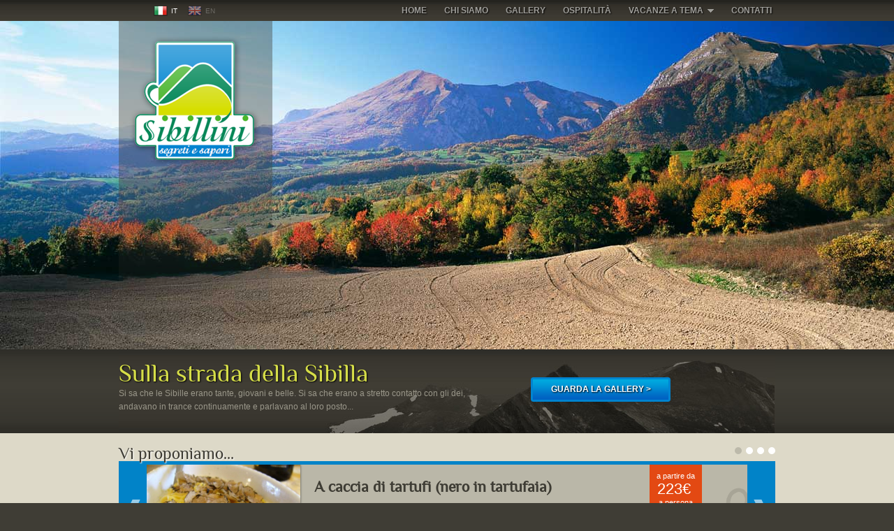

--- FILE ---
content_type: text/html; charset=UTF-8
request_url: https://www.vacanzesibillini.it/vacanze-a-tema
body_size: 5969
content:
<!DOCTYPE html>
<html>
	<head>
		
		
		<meta name="description" content="Sibillini Segreti e Sapori &#8211; Monti Sibillini"/>
		<meta name="author" content="Belle Marche - http://www.bellemarche.it"/>		
		<meta charset="utf-8" />
		<link rel="stylesheet" type="text/css" media="screen" href="https://www.vacanzesibillini.it/wp-content/themes/vacanzesibillini/style.css" />
		<link rel="stylesheet" type="text/css" media="screen" href="https://www.vacanzesibillini.it/wp-content/themes/vacanzesibillini/js/jquery-ui/themes/base/minified/jquery-ui.min.css" />
		<link rel="stylesheet" type="text/css" media="screen" href="https://www.vacanzesibillini.it/wp-content/themes/vacanzesibillini/js/fancybox/jquery.fancybox.css" /> 
		
		<!--[if lt IE 8]>
		<link rel="stylesheet" type="text/css" media="screen" href="https://www.vacanzesibillini.it/wp-content/themes/vacanzesibillini/css/ie7-style.css" />
		<![endif]-->

		<script type="text/javascript" src="https://www.vacanzesibillini.it/wp-content/themes/vacanzesibillini/js/jquery-2.0.3.min.js"></script>
		
		<script type="text/javascript" src="https://www.vacanzesibillini.it/wp-content/themes/vacanzesibillini/js/jquery-ui/minified/jquery-ui.min.js"></script>
		
		<script type="text/javascript" src="https://www.vacanzesibillini.it/wp-content/themes/vacanzesibillini/js/fancybox/jquery.fancybox.js"></script> 
		
		<script type="text/javascript" src="https://www.vacanzesibillini.it/wp-content/themes/vacanzesibillini/js/jquery-validate/jquery.validate.min.js"></script> 
		<script type="text/javascript" src="https://www.vacanzesibillini.it/wp-content/themes/vacanzesibillini/js/jquery-validate/additional-methods.min.js"></script> 
		<script type="text/javascript" src="https://www.vacanzesibillini.it/wp-content/themes/vacanzesibillini/js/jquery-ui/minified/i18n/jquery.ui.datepicker-it.min.js"></script> 
		<script type="text/javascript" src="https://www.vacanzesibillini.it/wp-content/themes/vacanzesibillini/js/jquery-validate/localization/messages_it.js"></script> 
		
		<script type="text/javascript" src="https://www.vacanzesibillini.it/wp-content/themes/vacanzesibillini/js/general.js"></script>
		
		
		

<!-- BICL - BeeSoft Iubenda Cookielaw -->
<script type="text/javascript">
var _iub = _iub || [];
_iub.csConfiguration = {"askConsentAtCookiePolicyUpdate":true,"countryDetection":true,"enableUspr":true,"invalidateConsentWithoutLog":true,"perPurposeConsent":true,"siteId":280267,"cookiePolicyId":781347,"lang":"it", "banner":{ "acceptButtonDisplay":true,"closeButtonRejects":true,"customizeButtonDisplay":true,"explicitWithdrawal":true,"listPurposes":true,"rejectButtonDisplay":true }};
</script>
<script type="text/javascript" src="//cdn.iubenda.com/cs/gpp/stub.js"></script>
<script type="text/javascript" src="//cdn.iubenda.com/cs/iubenda_cs.js" charset="UTF-8" async></script>


		<!-- All in One SEO 4.2.9 - aioseo.com -->
		<title>Vacanze a Tema | Associazione Turistica Sibillini Segreti e Sapori</title>
		<meta name="robots" content="max-image-preview:large" />
		<link rel="canonical" href="https://www.vacanzesibillini.it/vacanze-a-tema" />
		<link rel="next" href="https://www.vacanzesibillini.it/vacanze-a-tema/page/2" />
		<meta name="generator" content="All in One SEO (AIOSEO) 4.2.9 " />
		<meta property="og:locale" content="it_IT" />
		<meta property="og:site_name" content="Associazione Turistica Sibillini Segreti e Sapori | Sibillini Segreti e Sapori - Monti Sibillini" />
		<meta property="og:type" content="website" />
		<meta property="og:title" content="Vacanze a Tema | Associazione Turistica Sibillini Segreti e Sapori" />
		<meta property="og:url" content="https://www.vacanzesibillini.it/vacanze-a-tema" />
		<meta name="twitter:card" content="summary_large_image" />
		<meta name="twitter:title" content="Vacanze a Tema | Associazione Turistica Sibillini Segreti e Sapori" />
		<script type="application/ld+json" class="aioseo-schema">
			{"@context":"https:\/\/schema.org","@graph":[{"@type":"BreadcrumbList","@id":"https:\/\/www.vacanzesibillini.it\/vacanze-a-tema#breadcrumblist","itemListElement":[{"@type":"ListItem","@id":"https:\/\/www.vacanzesibillini.it\/#listItem","position":1,"item":{"@type":"WebPage","@id":"https:\/\/www.vacanzesibillini.it\/","name":"Home","description":"Vacanze Monti Sibillini: Agriturismi, B&B e Country House, Hotel per le tue vacanze nel Parco Nazionale dei Monti Sibillini. Scegli la tua vacanza ideale!","url":"https:\/\/www.vacanzesibillini.it\/"},"nextItem":"https:\/\/www.vacanzesibillini.it\/vacanze-a-tema#listItem"},{"@type":"ListItem","@id":"https:\/\/www.vacanzesibillini.it\/vacanze-a-tema#listItem","position":2,"item":{"@type":"WebPage","@id":"https:\/\/www.vacanzesibillini.it\/vacanze-a-tema","name":"Vacanze a Tema","url":"https:\/\/www.vacanzesibillini.it\/vacanze-a-tema"},"previousItem":"https:\/\/www.vacanzesibillini.it\/#listItem"}]},{"@type":"CollectionPage","@id":"https:\/\/www.vacanzesibillini.it\/vacanze-a-tema#collectionpage","url":"https:\/\/www.vacanzesibillini.it\/vacanze-a-tema","name":"Vacanze a Tema | Associazione Turistica Sibillini Segreti e Sapori","inLanguage":"it-IT","isPartOf":{"@id":"https:\/\/www.vacanzesibillini.it\/#website"},"breadcrumb":{"@id":"https:\/\/www.vacanzesibillini.it\/vacanze-a-tema#breadcrumblist"}},{"@type":"Organization","@id":"https:\/\/www.vacanzesibillini.it\/#organization","name":"Associazione Turistica Sibillini Segreti e Sapori","url":"https:\/\/www.vacanzesibillini.it\/"},{"@type":"WebSite","@id":"https:\/\/www.vacanzesibillini.it\/#website","url":"https:\/\/www.vacanzesibillini.it\/","name":"Associazione Turistica Sibillini Segreti e Sapori","description":"Sibillini Segreti e Sapori - Monti Sibillini","inLanguage":"it-IT","publisher":{"@id":"https:\/\/www.vacanzesibillini.it\/#organization"}}]}
		</script>
		<!-- All in One SEO -->

<link rel='dns-prefetch' href='//www.google.com' />
<link rel='dns-prefetch' href='//s.w.org' />
		<script type="text/javascript">
			window._wpemojiSettings = {"baseUrl":"https:\/\/s.w.org\/images\/core\/emoji\/12.0.0-1\/72x72\/","ext":".png","svgUrl":"https:\/\/s.w.org\/images\/core\/emoji\/12.0.0-1\/svg\/","svgExt":".svg","source":{"concatemoji":"https:\/\/www.vacanzesibillini.it\/wp-includes\/js\/wp-emoji-release.min.js?ver=32249bea0c43a4902a9444d193d44d73"}};
			!function(e,a,t){var n,r,o,i=a.createElement("canvas"),p=i.getContext&&i.getContext("2d");function s(e,t){var a=String.fromCharCode;p.clearRect(0,0,i.width,i.height),p.fillText(a.apply(this,e),0,0);e=i.toDataURL();return p.clearRect(0,0,i.width,i.height),p.fillText(a.apply(this,t),0,0),e===i.toDataURL()}function c(e){var t=a.createElement("script");t.src=e,t.defer=t.type="text/javascript",a.getElementsByTagName("head")[0].appendChild(t)}for(o=Array("flag","emoji"),t.supports={everything:!0,everythingExceptFlag:!0},r=0;r<o.length;r++)t.supports[o[r]]=function(e){if(!p||!p.fillText)return!1;switch(p.textBaseline="top",p.font="600 32px Arial",e){case"flag":return s([55356,56826,55356,56819],[55356,56826,8203,55356,56819])?!1:!s([55356,57332,56128,56423,56128,56418,56128,56421,56128,56430,56128,56423,56128,56447],[55356,57332,8203,56128,56423,8203,56128,56418,8203,56128,56421,8203,56128,56430,8203,56128,56423,8203,56128,56447]);case"emoji":return!s([55357,56424,55356,57342,8205,55358,56605,8205,55357,56424,55356,57340],[55357,56424,55356,57342,8203,55358,56605,8203,55357,56424,55356,57340])}return!1}(o[r]),t.supports.everything=t.supports.everything&&t.supports[o[r]],"flag"!==o[r]&&(t.supports.everythingExceptFlag=t.supports.everythingExceptFlag&&t.supports[o[r]]);t.supports.everythingExceptFlag=t.supports.everythingExceptFlag&&!t.supports.flag,t.DOMReady=!1,t.readyCallback=function(){t.DOMReady=!0},t.supports.everything||(n=function(){t.readyCallback()},a.addEventListener?(a.addEventListener("DOMContentLoaded",n,!1),e.addEventListener("load",n,!1)):(e.attachEvent("onload",n),a.attachEvent("onreadystatechange",function(){"complete"===a.readyState&&t.readyCallback()})),(n=t.source||{}).concatemoji?c(n.concatemoji):n.wpemoji&&n.twemoji&&(c(n.twemoji),c(n.wpemoji)))}(window,document,window._wpemojiSettings);
		</script>
		<style type="text/css">
img.wp-smiley,
img.emoji {
	display: inline !important;
	border: none !important;
	box-shadow: none !important;
	height: 1em !important;
	width: 1em !important;
	margin: 0 .07em !important;
	vertical-align: -0.1em !important;
	background: none !important;
	padding: 0 !important;
}
</style>
	<link rel='stylesheet' id='wp-block-library-css'  href='https://www.vacanzesibillini.it/wp-includes/css/dist/block-library/style.min.css?ver=32249bea0c43a4902a9444d193d44d73' type='text/css' media='all' />
<link rel='stylesheet' id='contact-form-7-css'  href='https://www.vacanzesibillini.it/wp-content/plugins/contact-form-7/includes/css/styles.css?ver=5.1.4' type='text/css' media='all' />
<style id='contact-form-7-inline-css' type='text/css'>
.wpcf7 .wpcf7-recaptcha iframe {margin-bottom: 0;}.wpcf7 .wpcf7-recaptcha[data-align="center"] > div {margin: 0 auto;}.wpcf7 .wpcf7-recaptcha[data-align="right"] > div {margin: 0 0 0 auto;}
</style>
<link rel='https://api.w.org/' href='https://www.vacanzesibillini.it/wp-json/' />





		
</head>
    <body  class="archive post-type-archive post-type-archive-percorso">
		<!-- start header -->
		<div id="header">
			<div class="wrap">
				<div id="lang">
					<ul>
						<li><a href="/" class="it sel">IT</a></li>
						<li><a href="/en" class="en ">EN</a></li>
						<!--<li><a href="#" class="de">DE</a></li>-->
					</ul>
				</div>
				<div id="logo"><a href="https://www.vacanzesibillini.it"><img src="https://www.vacanzesibillini.it/wp-content/themes/vacanzesibillini/images/logo-sibillini.png" alt=">Sibillini Segreti e Sapori"/></a></div>
				<div id="menu">
					<ul>
						<li ><a href="https://www.vacanzesibillini.it">HOME</a></li>
						<li ><a href="https://www.vacanzesibillini.it/chi-siamo">CHI SIAMO</a></li>
						<li ><a href="https://www.vacanzesibillini.it/gallery/">GALLERY</a></li>
						<li ><a href="https://www.vacanzesibillini.it/turismo/">OSPITALIT&Agrave;</a></li>
						<li >
							<a href="#" class="sub">VACANZE A TEMA</a>
							
							<ul>
									
								<li class="s2"><a href="https://www.vacanzesibillini.it/tipo/magia-e-misteri">Magia E Misteri</a></li>	
									
								<li class="s4"><a href="https://www.vacanzesibillini.it/tipo/natura-e-creativita">Natura E Creatività</a></li>	
									
								<li class="s1"><a href="https://www.vacanzesibillini.it/tipo/sapori">Sapori</a></li>	
									
								<li class="s7"><a href="https://www.vacanzesibillini.it/tipo/sport-e-sibillini">Sport E Sibillini</a></li>	
									
								<li class="s5"><a href="https://www.vacanzesibillini.it/tipo/famiglia-e-bambini">Famiglia E Bambini</a></li>	
									
								<li class="s3"><a href="https://www.vacanzesibillini.it/tipo/arte-e-cultura">Arte E Cultura</a></li>	
									
								<li class="s6"><a href="https://www.vacanzesibillini.it/tipo/eventi">Eventi</a></li>	
					
							</ul>
						</li>
						<li ><a href="https://www.vacanzesibillini.it/contatti">CONTATTI</a></li>
					</ul>
				</div>
			</div>
			
			<!-- start slider (random order) -->
			<div id="slider">
				<ul>
					<li><img src="https://www.vacanzesibillini.it/wp-content/themes/vacanzesibillini/images/slide1.jpg" alt="Monti Sibillini"/></li>
					<li><img src="https://www.vacanzesibillini.it/wp-content/themes/vacanzesibillini/images/slide2.jpg" alt="Monti Sibillini"/></li>
					<li><img src="https://www.vacanzesibillini.it/wp-content/themes/vacanzesibillini/images/slide3.jpg" alt="Monti Sibillini"/></li>
					<li><img src="https://www.vacanzesibillini.it/wp-content/themes/vacanzesibillini/images/slide4.jpg" alt="Monti Sibillini"/></li>
					<li><img src="https://www.vacanzesibillini.it/wp-content/themes/vacanzesibillini/images/slide5.jpg" alt="Monti Sibillini"/></li>
					<li><img src="https://www.vacanzesibillini.it/wp-content/themes/vacanzesibillini/images/slide6.jpg" alt="Monti Sibillini"/></li>
					<li><img src="https://www.vacanzesibillini.it/wp-content/themes/vacanzesibillini/images/slide7.jpg" alt="Monti Sibillini"/></li>
				</ul>
			</div>
			<!-- end slider -->
			
		</div>
		<!-- end header -->
		
		<!-- start section -->
		<div id="section" class="intro">
			<div class="wrap">
				<div id="callto"><a href="https://www.vacanzesibillini.it/gallery/">GUARDA LA GALLERY &gt;</a></div>
				<h1>Sulla strada della Sibilla</h1>
				<p>Si sa che le Sibille erano tante, giovani e belle. Si sa che erano a stretto contatto con gli dei, andavano in trance continuamente e parlavano al loro posto...</p>
			</div>
		</div>
			
		<!-- end section -->
		
		<!-- start content -->
		<div id="content">	<div class="wrap">
	    

		<!-- parte nuova -->

		<div id="special">
			<div class="box-title"><h3>Vi proponiamo&hellip;</h3></div>
			<div class="viewport">
				<ul>
					<li class="offer ">
						<div class="photo">
						    <a href="https://www.vacanzesibillini.it/vacanze-a-tema/a-caccia-di-tartufi-nero-in-tartufaia" title="A caccia di tartufi (nero in tartufaia)" ><img src="https://www.vacanzesibillini.it/wp-content/uploads/tartufo-nero-e-tagliatelle.jpg" alt="A caccia di tartufi (nero in tartufaia)"/></a>
                        </div>
						<div class="cont">
							<h2>
							    <a href="https://www.vacanzesibillini.it/vacanze-a-tema/a-caccia-di-tartufi-nero-in-tartufaia" title="A caccia di tartufi (nero in tartufaia)" >A caccia di tartufi (nero in tartufaia)</a>
                            </h2>
						    <div class="price">
<p>a partire da <strong>223€ </strong>a persona</p>
						    </div>
							<div class="text">
<!-- parte nuova -->
							    <p>
						            <strong class="dates">
3 giorni/2 notti						            </strong>
				                </p>
								<div class="more">
								    <a href="https://www.vacanzesibillini.it/vacanze-a-tema/a-caccia-di-tartufi-nero-in-tartufaia" title="A caccia di tartufi (nero in tartufaia)">continua &gt;</a>
								</div>
							    <div class="valid">
Da gennaio ad aprile						        </div>
							</div>
						</div>
					</li>
					<li class="offer ">
						<div class="photo">
						    <a href="https://www.vacanzesibillini.it/vacanze-a-tema/il-prato-nel-piatto-tutto-lanno" title="Il prato in cucina" ><img src="https://www.vacanzesibillini.it/wp-content/uploads/prato-piatto3.jpg" alt="Il prato in cucina"/></a>
                        </div>
						<div class="cont">
							<h2>
							    <a href="https://www.vacanzesibillini.it/vacanze-a-tema/il-prato-nel-piatto-tutto-lanno" title="Il prato in cucina" >Il prato in cucina</a>
                            </h2>
						    <div class="price">
<p>a partire da <strong>180€ </strong>a persona</p>
						    </div>
							<div class="text">
<!-- parte nuova -->
							    <p>
						            <strong class="dates">
3 giorni/2 notti 						            </strong>
				                </p>
								<div class="more">
								    <a href="https://www.vacanzesibillini.it/vacanze-a-tema/il-prato-nel-piatto-tutto-lanno" title="Il prato in cucina">continua &gt;</a>
								</div>
							    <div class="valid">
Tutto l'anno						        </div>
							</div>
						</div>
					</li>
					<li class="offer ">
						<div class="photo">
						    <a href="https://www.vacanzesibillini.it/vacanze-a-tema/alla-riscoperta-del-nostro-soffio-vitale-corso-di-yoga" title="Incontro di Hatha Yoga" ><img src="https://www.vacanzesibillini.it/wp-content/uploads/yoga.jpg" alt="Incontro di Hatha Yoga"/></a>
                        </div>
						<div class="cont">
							<h2>
							    <a href="https://www.vacanzesibillini.it/vacanze-a-tema/alla-riscoperta-del-nostro-soffio-vitale-corso-di-yoga" title="Incontro di Hatha Yoga" >Incontro di Hatha Yoga</a>
                            </h2>
						    <div class="price">
<p>a partire da <strong>320€</strong> a persona</p>
						    </div>
							<div class="text">
<!-- parte nuova -->
							    <p>
						            <strong class="dates">
4 giorni/3 notti						            </strong>
				                </p>
								<div class="more">
								    <a href="https://www.vacanzesibillini.it/vacanze-a-tema/alla-riscoperta-del-nostro-soffio-vitale-corso-di-yoga" title="Incontro di Hatha Yoga">continua &gt;</a>
								</div>
							    <div class="valid">
Tutto l'anno						        </div>
							</div>
						</div>
					</li>
					<li class="offer ">
						<div class="photo">
						    <a href="https://www.vacanzesibillini.it/vacanze-a-tema/una-vacanza-da-cavalieri" title="Una vacanza da cavalieri" ><img src="https://www.vacanzesibillini.it/wp-content/uploads/attività2p1.jpg" alt="Una vacanza da cavalieri"/></a>
                        </div>
						<div class="cont">
							<h2>
							    <a href="https://www.vacanzesibillini.it/vacanze-a-tema/una-vacanza-da-cavalieri" title="Una vacanza da cavalieri" >Una vacanza da cavalieri</a>
                            </h2>
						    <div class="price">
<p>a partire da <strong>136€ </strong>a persona</p>
						    </div>
							<div class="text">
<!-- parte nuova -->
							    <p>
						            <strong class="dates">
3 giorni/2 notti						            </strong>
				                </p>
								<div class="more">
								    <a href="https://www.vacanzesibillini.it/vacanze-a-tema/una-vacanza-da-cavalieri" title="Una vacanza da cavalieri">continua &gt;</a>
								</div>
							    <div class="valid">
Valido tutto l'anno						        </div>
							</div>
						</div>
					</li>
				</ul>
			</div>
			<div class="nav">
				<div class="bullets">
					<span class="bullet sel">1</span>
<span class="bullet">2</span>
<span class="bullet">3</span>
<span class="bullet">4</span>				</div>
				<div class="arrow prev">&lt;</div>
				<div class="arrow next">&gt;</div>
			</div>
		</div>
		<!-- /parte nuova -->
	
		<div id="gridlist">
			<ul>
				<li class="block s0">
					<h2><a href="https://www.vacanzesibillini.it/turismo/">Ospitalit&agrave;</a></h2>
					<div class="photo"><a href="https://www.vacanzesibillini.it/turismo/"><img src="https://www.vacanzesibillini.it/wp-content/themes/vacanzesibillini/images/photo-s0.jpg" alt="Ospitalit&agrave;"/></a></div>
					<div class="text">
						<p>L’associazione turistica “Sibillini segreti e sapori” è costituita da agriturismi, Alberghi, B&B, Country House, Rifugi, Ristoranti ...</p>
						<div class="more"><a href="https://www.vacanzesibillini.it/turismo/">continua &gt;</a></div>
					</div>
				</li>
				<li class="block s2">
					<h2><a href="https://www.vacanzesibillini.it/tipo/magia-e-misteri">Magia E Misteri</a></h2>
					<div class="photo"><a href="https://www.vacanzesibillini.it/tipo/magia-e-misteri"><img src="https://www.vacanzesibillini.it/wp-content/themes/vacanzesibillini/images/photo-s2.jpg" alt="Magia E Misteri"/></a></div>
					<div class="text">
						<p>Sibillini montagne incantate e magiche ricche di storie e di misteri. La grotta della Sibilla, il Lago di Pilato, le avventure del ...</p>
						<div class="more"><a href="https://www.vacanzesibillini.it/tipo/magia-e-misteri">continua &gt;</a></div>
					</div>
				</li>
				<li class="block s4">
					<h2><a href="https://www.vacanzesibillini.it/tipo/natura-e-creativita">Natura E Creatività</a></h2>
					<div class="photo"><a href="https://www.vacanzesibillini.it/tipo/natura-e-creativita"><img src="https://www.vacanzesibillini.it/wp-content/themes/vacanzesibillini/images/photo-s4.jpg" alt="Natura E Creatività"/></a></div>
					<div class="text">
						<p>Una natura ancora incontaminata, scenari montani mozzafiato, orchidee selvatiche o farfalle, visti attraverso l'obiettivo ...</p>
						<div class="more"><a href="https://www.vacanzesibillini.it/tipo/natura-e-creativita">continua &gt;</a></div>
					</div>
				</li>
				<li class="block s1">
					<h2><a href="https://www.vacanzesibillini.it/tipo/sapori">Sapori</a></h2>
					<div class="photo"><a href="https://www.vacanzesibillini.it/tipo/sapori"><img src="https://www.vacanzesibillini.it/wp-content/themes/vacanzesibillini/images/photo-s1.jpg" alt="Sapori"/></a></div>
					<div class="text">
						<p>Antichi sapori, le ricette delle nonne, le mani in pasta, le marmellate fiorite, una passeggiata tra le vigne, erbe nel piatto.... </p>
						<div class="more"><a href="https://www.vacanzesibillini.it/tipo/sapori">continua &gt;</a></div>
					</div>
				</li>
				<li class="block s7">
					<h2><a href="https://www.vacanzesibillini.it/tipo/sport-e-sibillini">Sport E Sibillini</a></h2>
					<div class="photo"><a href="https://www.vacanzesibillini.it/tipo/sport-e-sibillini"><img src="https://www.vacanzesibillini.it/wp-content/themes/vacanzesibillini/images/photo-s7.jpg" alt="Sport E Sibillini"/></a></div>
					<div class="text">
						<p>Il silenzio, l'atmosfera magica e fiabesca, il fruscio del vento tra le foglie, le orme degli animali sulla neve, panorami mozzafiato...</p>
						<div class="more"><a href="https://www.vacanzesibillini.it/tipo/sport-e-sibillini">continua &gt;</a></div>
					</div>
				</li>
				<li class="block s5">
					<h2><a href="https://www.vacanzesibillini.it/tipo/famiglia-e-bambini">Famiglia E Bambini</a></h2>
					<div class="photo"><a href="https://www.vacanzesibillini.it/tipo/famiglia-e-bambini"><img src="https://www.vacanzesibillini.it/wp-content/themes/vacanzesibillini/images/photo-s5.jpg" alt="Famiglia E Bambini"/></a></div>
					<div class="text">
						<p>Lontano dalla folla, immersi in uno scenario naturale che ha mantenuto i suoi tratti più genuini potrete dedicarvi a numerose attività ...</p>
						<div class="more"><a href="https://www.vacanzesibillini.it/tipo/famiglia-e-bambini">continua &gt;</a></div>
					</div>
				</li>
				<li class="block s3">
					<h2><a href="https://www.vacanzesibillini.it/tipo/arte-e-cultura">Arte E Cultura</a></h2>
					<div class="photo"><a href="https://www.vacanzesibillini.it/tipo/arte-e-cultura"><img src="https://www.vacanzesibillini.it/wp-content/themes/vacanzesibillini/images/photo-s3.jpg" alt="Arte E Cultura"/></a></div>
					<div class="text">
						<p>Vestigia archeologiche, preziosi tesori pittorici e architettonici da conoscere nei borghi e nelle città d'arte come Fermo e Ascoli Piceno.</p>
						<div class="more"><a href="https://www.vacanzesibillini.it/tipo/arte-e-cultura">continua &gt;</a></div>
					</div>
				</li>
				<li class="block s6">
					<h2><a href="https://www.vacanzesibillini.it/tipo/eventi">Eventi</a></h2>
					<div class="photo"><a href="https://www.vacanzesibillini.it/tipo/eventi"><img src="https://www.vacanzesibillini.it/wp-content/themes/vacanzesibillini/images/photo-s6.jpg" alt="Eventi"/></a></div>
					<div class="text">
						<p>Tartufi, castagne, mele rosa, sono i protagonisti degli eventi e delle manifestazioni di questa parte delle Marche ancora così legata ...</p>
						<div class="more"><a href="https://www.vacanzesibillini.it/tipo/eventi">continua &gt;</a></div>
					</div>
				</li>
			</ul>

					
		<div id="spot-pdf" class="spot">
			<h3><a target="_blank" href="https://www.vacanzesibillini.it/wp-content/themes/vacanzesibillini/pdf/BlogTour_sibillinisegreti_2013.pdf">Scarica gratuitamente<br>l&apos; ebook Sibillini Segreti</a></h3>
			<p><a target="_blank" href="https://www.vacanzesibillini.it/wp-content/themes/vacanzesibillini/pdf/BlogTour_sibillinisegreti_2013.pdf">Scritto da blogger italiani ed internazionali<br>sulla loro esperienza sui Sibillini.</a></p>
		</div>
		
		<div id="spot-pdf-kids" class="spot">
			<h3><a target="_blank" href="https://www.vacanzesibillini.it/wp-content/themes/vacanzesibillini/pdf/BlogTour_sibilliniforkids.pdf">Scarica gratuitamente<br>l&apos; ebook Sibillini For Kids</a></h3>
			
		</div>
		
			

					</div>
		
		
		
	</div>
		</div>
		<!-- end content -->
		
		<!-- start footer -->
		<div id="footer">
			<div class="wrap">
				<div class="contributo_fermo">
					<h2>Sito realizzato con il contributo della Provincia di Fermo</h2>
				</div>
				<div class="fermo"><a href="http://www.provincia.fermo.it/" target="_blank"><img src="https://www.vacanzesibillini.it/wp-content/themes/vacanzesibillini/images/logo-fermo.gif" alt="Provincia di Fermo"/></a></div>
				<div class="address">
					<!-- <p class="left"></p> -->
					<p class="left" style="float: right;">
						<strong>&copy; Associazione Turistica Sibillini Segreti e Sapori - P.IVA 01924930447</strong><br/>
						
						Via Marconi, 4 - 63857 Amandola (FM)<br/>
						
						Email: <a href="mailto:info@sibillinitourist.com">info@sibillinitourist.com</a><br/><br/>
						
						Sito Web: <a href="http://www.bellemarche.it" target="_blank">Belle Marche</a> - <strong>Foto slide Giorgio Tassi</strong>
					</p>
				</div>
				
			</div>
		</div>
		<!-- end footer -->
		
		<script type="text/javascript">
		
		  var _gaq = _gaq || [];
		  _gaq.push(['_setAccount', 'UA-24278481-1']);
		  _gaq.push(['_trackPageview']);
		
		  (function() {
		    var ga = document.createElement('script'); ga.type = 'text/javascript'; ga.async = true;
		    ga.src = ('https:' == document.location.protocol ? 'https://ssl' : 'http://www') + '.google-analytics.com/ga.js';
		    var s = document.getElementsByTagName('script')[0]; s.parentNode.insertBefore(ga, s);
		  })();
		
		</script> 
		<script type='text/javascript' src='https://www.google.com/recaptcha/api.js?render=6LekBvkSAAAAAFeR98uOYwVlzJDwLQWv0vuPw5mU&#038;ver=3.0'></script>
<script type='text/javascript' src='https://www.vacanzesibillini.it/wp-includes/js/wp-embed.min.js?ver=32249bea0c43a4902a9444d193d44d73'></script>
	</body>
</html>

--- FILE ---
content_type: text/css
request_url: https://www.vacanzesibillini.it/wp-content/themes/vacanzesibillini/style.css
body_size: 5796
content:
/*  
Theme Name: Vacanze Sibillini
Theme URI: http://www.vacanzesibillini.it
Description: Theme for site vacanzesibillini.it
Version: 1.0
Author: Beelab Soc. Coop
Author URI: http://www.beelab.it
*/

/**************************************************************************************/

@font-face {
    font-family: 'PhilosopherRegular';
    src: url('fonts/philosopher-webfont.eot');
    src: url('fonts/philosopher-webfont.eot?#iefix') format('eot'),
         url('fonts/philosopher-webfont.woff') format('woff'),
         url('fonts/philosopher-webfont.ttf') format('truetype'),
         url('fonts/philosopher-webfont.svg#webfonttaouTB4Q') format('svg');
    font-weight: normal;
    font-style: normal;
}

/**************************************************************************************/

* { padding: 0px; margin: 0px; border: 0px; outline: 0px; }

body {
	background: #3f3d35;
	font-family: Arial, sans-serif;
	font-size: 12px;
}

h1, h2, h3 { font-family: 'PhilosopherRegular', sans-serif; }

a { 
	text-decoration: none; 
	color: #0085ca;
}

a:hover { text-decoration: underline; }

li { list-style: none; }

/**************************************************************************************/

#modal {
	padding: 20px;
	background: #ddd9c8;
	color: #3e3c34;
}

#header { 
	background: url('images/bg-header-fade.jpg') repeat-x top;
	height: 500px; 
}

#header.nofade { background: transparent !important; }

#logo {
	background: url('images/bg-logo.png') no-repeat;
	position: absolute;
	z-index: 100;
	width: 220px;
	height: 470px;
	top: 30px;
}

#logo a {
	margin: 20px auto 0px auto;
	display: block;
	width: 190px;
	height: 190px;
}

#lang {
	width: 220px;
	height: 30px;
	float: left;
}

#lang ul { padding-left: 50px; }

#lang li { 
	margin-right: 15px;
	padding-top: 8px;
	float: left; 
}

#lang a {
	text-decoration: none;
	padding-left: 25px;
	font-size: 10px;
	line-height: 15px;
	display: block;
	color: #9f9e9a;
	height: 15px;
	float: left;
}

#lang a:hover, #lang .sel { color: #fff; }

#lang .it { background: url('images/flag-it.gif') no-repeat left; }
#lang .en { background: url('images/flag-en.gif') no-repeat left; }
#lang .de { background: url('images/flag-de.gif') no-repeat left; }

/**************************************************************************************/

#slider { 
	/*background: #000 url('images/slider-loader.gif') no-repeat center center;*/
	overflow: hidden;
	clear: both;
	height: 470px;
	width: 100%;
}

#slider li {
	margin: 0px auto 0px auto;
	width: 1400px;
	height: 470px;
}

#slider img { width: 100%; }

#map { 
	background: #000;
	overflow: hidden;
	clear: both;
	height: 470px;
	width: 100%;
}

/**************************************************************************************/

#menu {
	float: right;
	height: 30px;
}

#menu li {
	margin-left: 15px;
	line-height: 30px;
	float: left;
}

#menu a {
	text-shadow: 1px 1px 2px #000;
	padding: 0px 5px 0px 5px;
	text-decoration: none;
	line-height: 30px;
	font-weight: bold;
	display: block;
	height: 30px;
	color: #9f9e9a;
	float: left;
	-webkit-transition: all 0.2s ease-in-out; 
	-moz-transition: all 0.2s ease-in-out; 
	-o-transition: all 0.2s ease-in-out; 
	transition: all 0.2s ease-in-out;
}

#menu .sub {
	background: url('images/arrow-down.gif') no-repeat 118px 13px;
	padding-right: 20px;
}

#menu a:hover { color: #fff; }

#menu .sel a { color: #d5dd48; }

#menu li ul {
	margin: 30px 0px 0px -55px;
	background: #ddd9c8;
	position: absolute;
	padding: 10px;
	display: none;
	z-index: 200;
	width: 200px;
	float: none;
	-moz-border-radius: 5px;
	border-radius: 5px;
	-webkit-box-shadow: 0px 0px 5px rgba(0,0,0,0.5);
	-moz-box-shadow: 0px 0px 5px rgba(0,0,0,0.5);
	box-shadow: 0px 0px 5px rgba(0,0,0,0.5);
}

#menu li:hover ul { display: block; }

#menu li:hover > a { 
	text-shadow: none;
	background: #ddd9c8;
	color: #3e3c34;
}

#menu li:hover > .sub { background: #ddd9c8 url('images/arrow-down.gif') no-repeat 118px -8px; }

#menu li ul li {
	margin: 0px 0px 5px 0px;
	float: none;
}

#menu li ul a {
	background: url('images/bg-sub.jpg') no-repeat left;
	padding-left: 5px;
	text-shadow: none;
	line-height: 20px;
	width: 150px;
	height: 20px;
	color: #3e3c34 !important;
	float: none;
	-webkit-transition: all 0.2s ease-in-out; 
	-moz-transition: all 0.2s ease-in-out; 
	-o-transition: all 0.2s ease-in-out; 
	transition: all 0.2s ease-in-out;
	text-transform: uppercase;
}

#menu .s1 a { border-left: 45px solid #dd9238; }
#menu .s2 a { border-left: 45px solid #e34913; }
#menu .s3 a { border-left: 45px solid #d6de4c; }
#menu .s4 a { border-left: 45px solid #63be60; }
#menu .s5 a { border-left: 45px solid #ce6ee9; }
#menu .s6 a { border-left: 45px solid #6ec2e9; }
#menu .s7 a { border-left: 45px solid #098b63; }

#menu li ul a:hover {
	background: #3e3c34;
	color: #ddd9c8 !important;
}

/*#menu .s3 { margin-bottom: 0px; }*/

#menu li ul li:last-child { margin-bottom: 0px; }
/**************************************************************************************/

#section { background: #3f3d35 url('images/bg-section-shadow.png') repeat-x; }

#section h1, #section h2 { 
	text-shadow: 1px 1px 2px #000;
	font-weight: normal; 
}

#section h2 {
	padding: 15px 0px 0px 20px;
	font-size: 40px;
	color: #fff;
}

#section.intro h1 {	
	padding-top: 15px;
	font-size: 36px;
	color: #d5dd48;
}

#section.intro p {
	padding-right: 410px;
	line-height: 160%;
	color: #9a978a;
}

#section.s0 { background-color: #0182c7; }
#section.s1 { background-color: #dd9238; }
#section.s2 { background-color: #e44913; }
#section.s3 { background-color: #d6de4c; }
#section.s4 { background-color: #63bf60; }
#section.s5 { background-color: #cf6eea; }
#section.s6 { background-color: #6ec3ea; }
#section.s7 { background-color: #098c63; }

#section .wrap { background: url('images/bg-section-generic.jpg') no-repeat; }

#section.intro .wrap { background: url('images/bg-section-intro.jpg') no-repeat; }
#section.s0 .wrap { background: url('images/bg-section-s0.jpg') no-repeat; }
#section.s1 .wrap { background: url('images/bg-section-s1.jpg') no-repeat; }
#section.s2 .wrap { background: url('images/bg-section-s2.jpg') no-repeat; }
#section.s3 .wrap { background: url('images/bg-section-s3.jpg') no-repeat; }
#section.s4 .wrap { background: url('images/bg-section-s4.jpg') no-repeat; }
#section.s5 .wrap { background: url('images/bg-section-s5.jpg') no-repeat; }
#section.s6 .wrap { background: url('images/bg-section-s6.jpg') no-repeat; }
#section.s7 .wrap { background: url('images/bg-section-s7.jpg') no-repeat; }

#section .wrap { 
	background-position: 20px 0px !important;
	height: 80px; 
}

#section.intro .wrap { height: 120px; }

#callto {
	background: url('images/btn-callto.png') no-repeat;
	margin: 40px 150px 0px 0px;
	width: 200px;
	height: 35px;
	float: right;
}

#callto a {
	text-shadow: 1px 1px 2px #000;
	text-decoration: none;
	font-weight: bold;
	text-align: center;
	line-height: 35px;
	display: block;
	height: 35px;
	color: #fff;
}

#callto a:hover { color: #d5dd48; }

/**************************************************************************************/

#content {
	padding: 20px 0px 40px 0px;
	background: #ddd9c8;
	color: #3e3c34;
}

#content .wrap {
	padding: 0px 10px 0px 10px;
	overflow: hidden;
	width: 960px;
}

#breadcrumbs {
	margin-bottom: 30px;
	padding-left: 30px;
	font-size: 10px;
}

#main {
	padding-left: 10px;
	width: 700px;
	float: left;
}

#main .title {
	position: relative;
	border-bottom: 1px solid #adaa9c;
	margin-bottom: 20px;
	padding-left: 20px;
	height: 30px;
}

#main .share { 
	margin: -10px 0px 20px 20px; 
}

#main .text_taxonomy {
	padding: 0px 20px 0px 20px;
	margin-bottom: 40px;
}

#main .title h1 {
	line-height: 35px;
	font-size: 30px;
	font-weight: normal;
	text-shadow: 1px 1px 1px rgba(255,255,255,0.6);
}

#main p {
	margin-bottom: 10px;
	line-height: 150%;
}

#sidebar {
	padding-right: 10px;
	width: 220px;
	float: right;
}

#sidebar .block { margin-bottom: 10px; }

/**************************************************************************************/

#special { 
	margin: 0px 10px 30px 10px; 
	position: relative;
}

#special .box-title h3 {
	line-height: 20px;
	text-shadow: 1px 1px 2px #fff;
	font-weight: normal;
	font-size: 24px;
}

#special .viewport {
	border-top: 5px solid #0183c8;
	border-bottom: 5px solid #0183c8;
	padding: 0px 40px 0px 40px;
	overflow: hidden;
	height: 150px;
	background: #bab7a8 url('images/bg-offer.png') no-repeat right bottom;
	
}

#special .arrow {
	cursor: pointer;
	text-indent: -90000px;
	position: absolute;
	height: 150px;
	width: 40px;
	top: 25px;
}

#special .arrow.prev { 
	background: #0183c8 url('images/arrow-prev.png') no-repeat center center;
	left: 0px; 
}

#special .arrow.next { 
	background: #0183c8 url('images/arrow-next.png') no-repeat center center;
	right: 0px; 
} 

#special .bullets {
	position: absolute;
	right: 0px;
	top: 0px;
}

#special .bullet {
	margin-left: 3px;
	display: inline-block;
	width: 10px;
	height: 10px;
	border-radius: 50%;
	background: #fff;
	text-indent: -90000px;
	cursor: pointer;
}

#special .bullet.sel { 
	background: #bcb9aa; 
	cursor: default;
}

#special .offer {
	/*background: #bab7a8 url('images/bg-offer.png') no-repeat right bottom;*/
	overflow: hidden;
	display: none;
	position: absolute;
	width: 91%;
	height: 150px;
	overflow: hidden;
}

#special .offer.sel {
	display: block;
}

#special .offer h2 { 
	margin-bottom: 10px; 
	font-size: 22px;
}

#special .offer h2 a { color: #3e3c34; }

#special .photo {
	width: 220px;
	float: left;
}

#special .cont { 
	margin: 0px 120px 0px 220px; 
	padding: 20px;
}

#special .text { line-height: 140%; }

#special .more, #special .valid { margin-top: 10px; }

#special .more { float: left; }
#special .valid { float: right; }

#special .price {
	right: 60px;
	top: 0px;
}

.dates { 
	font-style: italic; 
	display: block;
}

.price {
	padding: 10px;
	position: absolute;
	background: #e34913;
	text-align: center;
	font-size: 11px;
	color: #fff;
	max-width: 100px;
}

.price strong { 
	display: block; 
	font-weight: normal;
	line-height: 120%;
	font-size: 22px;
}

.more, .min, .valid, .operator {
	font-style: italic;
	font-weight: bold;
}

.operator a { font-style: normal; }

/**************************************************************************************/

#gridlist {
	overflow: hidden;
	width: 960px;
}

#gridlist ul { 
	padding-left: 10px;
	width: 120%; 
}

#gridlist li {
	margin-right: 20px;
	height: 290px;
	float: left;
}

#strutturelist {
	overflow: hidden;
	width: 100%;
}

#strutturelist ul { 
	padding-left: 10px;
	width: 120%; 
}

#strutturelist li {
	margin-right: 20px;
	height: 270px;
	float: left;
}

.block {
	background: url('images/bg-block.jpg') no-repeat 0px 140px;
	width: 220px;
	margin-bottom: 10px;
}

.block h2 { 
	line-height: 20px; 
	text-shadow: 1px 1px 2px #fff;
	font-weight: normal;
	font-size: 24px;
}

.block h2 a { 
	text-decoration: none;
	color: #3f3d35; 
}

.block.s0 h2 { border-bottom: 10px solid #0183c8; }
.block.s1 h2 { border-bottom: 10px solid #de9338; }
.block.s2 h2 { border-bottom: 10px solid #e34913; }
.block.s3 h2 { border-bottom: 10px solid #d6de4c; }
.block.s4 h2 { border-bottom: 10px solid #63be60; }
.block.s5 h2 { border-bottom: 10px solid #cf6eea; }
.block.s6 h2 { border-bottom: 10px solid #6ec3ea; }
.block.s7 h2 { border-bottom: 10px solid #098c63; }

.block .photo {
	width: 220px;
	height: 140px;
}

.block .text {
	line-height: 140%;
	padding: 10px;
}

.block .more {
	font-style: italic;
	font-size: 10px;
	margin-top: 5px;
}

/**************************************************************************************/

.webcam-frame iframe {
	width: 100% !important;
	height: 450px !important;
}

#gallery ul { width: 110%; }

#gallery li {
	margin: 0px 20px 20px 0px;
	background: #fff url('images/bg-gallery-shadow.jpg') no-repeat bottom;
	text-align: center;
	width: 220px;
	height: 250px;
	float: left;
	-webkit-box-shadow: 0px 0px 3px rgba(0,0,0,0.6);
	-moz-box-shadow: 0px 0px 3px rgba(0,0,0,0.6);
	box-shadow: 0px 0px 3px rgba(0,0,0,0.6);
	-webkit-transition: all 0.1s ease-in-out; 
	-moz-transition: all 0.1s ease-in-out; 
	-o-transition: all 0.1s ease-in-out; 
	transition: all 0.1s ease-in-out;
}

#gallery li:hover {
	-webkit-transform: scale(1.1) rotate(-1deg); 
	-moz-transform: scale(1.1) rotate(-1deg); 
	-o-transform: scale(1.1) rotate(-1deg); 
	transform: scale(1.1) rotate(-1deg);
}

#gallery li a {
	text-decoration: none;
	overflow: hidden;
	display: block;
	padding: 20px;
	width: 180px;
	height: 210px;
}

#gallery li img {
	border: 1px solid #ddd9c8;
	margin-bottom: 10px;
	display: block;
	width: 180px;
	height: 180px;
}

#gallery li small {
	font-style: italic;
	font-size: 11px;
	color: #3e3c34;
}

/**************************************************************************************/

#structs #tgl-request {
	display: inline-block;
	padding: 5px 15px 5px 15px;
	text-decoration: none;
	background: #007dc0;
	line-height: 100%;
	font-style: italic;
	font-size: 13px;
	color: #fff;
	float: right;
	border-radius: 3px;
	margin-top: -3px;
}

#structs .photo {
	margin-bottom: 15px;
	width: 140px;
	height: 140px;
	float: right;
}

#structs .photo img { height: 140px; }

#structs .toggle {
	font-size: 10px;
	font-weight: bold;
}

#structs .more {
	border-top: 1px solid #bfbbac;
	padding-top: 10px;
	margin-top: 10px;
} 

#filters {
	background: url('images/bg-filters.jpg') no-repeat;
	padding: 10px 20px 0px 20px;
	margin-bottom: 20px;
	height: 40px;
}

#filters fieldset {
	margin-right: 30px;
	float: left;
}

#filters label {
	margin-right: 5px;
	line-height: 26px;
	font-weight: bold;
	color: #ddd9c8;
	float: left;
}

#filters .frm-select {
	border: 2px solid #ddd9c8;
	background: #fff;
	padding: 3px;
	width: 150px;
	height: 20px;
	float: left;
	-moz-border-radius: 3px;
	border-radius: 3px;
	-webkit-box-shadow: inset 0px 0px 2px rgba(0,0,0,0.5);
	-moz-box-shadow: inset 0px 0px 2px rgba(0,0,0,0.5);
	box-shadow: inset 0px 0px 2px rgba(0,0,0,0.5);
}

#filters .frm-select select { 
	background: #fff; 
	width: 100%;
}

#filters .frm-select input { 
	background: #fff; 
	width: 100%;
}

.desc {
	border-top: 1px solid #bfbbac;
	margin-top: 15px;
	padding-top: 10px;
	clear: both;
}

.desc ul { margin: 20px 0px 20px 0px; }

.desc li {
	background: url('images/icon-arrow.gif') no-repeat 0px 2px;
	padding-left: 10px;
	margin-bottom: 10px;
}

/**************************************************************************************/

#details h1 { 
	margin-bottom: 10px;
	font-size: 22px; 
}

#details p {
	margin-bottom: 10px;
	line-height: 150%;
}

#details .image {
	margin-bottom: 20px;
	/*width: 200px;*/
	float: right;
	-webkit-box-shadow: 0px 0px 3px rgba(0,0,0,0.6);
	-moz-box-shadow: 0px 0px 3px rgba(0,0,0,0.6);
	box-shadow: 0px 0px 3px rgba(0,0,0,0.6);
}

#details .image img {
	display: block; 
	/*width: 200px;*/
}

/**************************************************************************************/

#category .photo {
	margin-bottom: 15px;
	width: 140px;
	height: 140px;
	float: left;
}

#category .photo img { height: 140px; }

#category .info { margin: 0px 120px 0px 155px; }

#category .more {
	font-style: italic;
	font-size: 10px;
	margin-top: 130px;
	position: absolute;
}

#category h2 { text-shadow: 0px 0px 0px !important; }
#category h2 a { color: #3e3c34; }

/**************************************************************************************/

#single { 
	padding: 0px 20px 0px 20px; 
	position: relative;
}

#single .price { 
	/* left: 40px; */
	/* opacity: 0.9; */
	top: 150px;
	left: 20px;
}

#single .photo {
	margin: 0px 15px 15px 0px;
	width: 220px;
	float: left;
	border-bottom: 5px solid #e34913;
}

#single .photo img.vacanze { 
	/*width: 220px;*/
	/*width: auto !important;*/
	width: 100% !important;
	height: 150px;
}

#single .photo img { 
	/*width: 220px;*/
	width: 200px;
	height: 150px;
}

#single .min { float: left; }
#single .valid { float: right; }

#single .operator {
	clear: both;
	padding-top: 10px;
}

#single .text { 
	margin: 0px 0px 40px 240px; 
	overflow: hidden;
}

#single .text h2 { margin: 20px 0px 10px 0px; }

#single .text ul { margin: 20px 0px 20px 0px; }

#single .text li {
	background: url('images/icon-arrow.gif') no-repeat 0px 2px;
	padding-left: 10px;
	margin-bottom: 10px;
}

#single .gal { margin: 20px 0px 20px 0px; }

#single .gal li {
	margin: 0px 20px 20px 0px;
	width: 140px;
	height: 140px;
	float: left;
	-webkit-box-shadow: 0px 0px 3px rgba(0,0,0,0.6);
	-moz-box-shadow: 0px 0px 3px rgba(0,0,0,0.6);
	box-shadow: 0px 0px 3px rgba(0,0,0,0.6);
	-webkit-transition: all 0.1s ease-in-out; 
	-moz-transition: all 0.1s ease-in-out; 
	-o-transition: all 0.1s ease-in-out; 
	transition: all 0.1s ease-in-out;
}

#single .gal li:hover {
	-webkit-box-shadow: 0px 0px 5px rgba(0,0,0,0.9);
	-moz-box-shadow: 0px 0px 5px rgba(0,0,0,0.9);
	box-shadow: 0px 0px 5px rgba(0,0,0,0.9);
}

#single .gal a {
	overflow: hidden;
	display: block;
	width: 140px;
	height: 140px;
}

#single .gal img { 
	width: 140px;
	height: 140px; 
}

#single .desc h3 {
	margin-bottom: 5px;
	font-size: 16px;
}

#single .detail {
	border: 1px solid #bfbbac;
	margin-bottom: 20px;
	background: #cdc9b9;
	overflow: hidden;
	padding: 19px;
}

#single .detail .photo {
	margin: 0px 0px 20px 0px;
	float: right;
	/*width: 140px;
	height: 140px;
	*/
	width: 180px;
	height: 150px;
}

#single .detail .photo a { height: 160px; }

#single .feature { 
	margin-top: 20px; 
	overflow: hidden;
}

#single .feature .title h2 {
	line-height: 40px;
	font-size: 25px;
	font-weight: normal;
	text-shadow: 1px 1px 1px rgba(255,255,255,0.6);
}

#single .gallery ul { width: 120%; }

#single .gallery li {
	margin: 10px 10px 0px 0px;
	border: 2px solid #fff;
	overflow: hidden;
	width: 97px;
	height: 97px;
	float: left;
	-webkit-border-radius: 3px;
	border-radius: 3px;
}

#single .gallery li img { width: 100%; }

#single .services li {
	margin: 0px 10px 10px 0px;
	width: 40px;
	height: 40px;
	float: left;
}

#single .services li img { width: 100%; }

#single .tooltip {	
	font-family: 'HelveticaNeue-Bold', Arial, sans-serif;
	margin: -70px 0px 0px 0px;
	position: absolute;
	background: #CDC9B9;
	text-align: center;
	font-size: 11px;
	padding: 5px;
	color: #3E3C34;
	min-width: 50px;
	-moz-border-radius: 5px;
	border-radius: 5px;
}

#single .tooltip:after {
	content: '';
	display: block;
	position: absolute;
	bottom: -8px; 
	left: 15px;
	width: 0;
	height: 0;
	border-width: 8px 8px 0;
	border-style: solid;
	border-color: #CDC9B9 transparent;
}

#single .tariffe table {
	border-collapse: collapse;
	margin-bottom: 20px;
	width: 100%;
}

#single .tariffe th, #single .tariffe td { 
	border: 1px solid #ddd9c8;
	padding: 5px; 
}

#single .tariffe th {
	background: #3f3c35;
	color: #fff;
}

#single .tariffe td {
	text-align: center;
	background: #fff;
}

#single .notes { margin-bottom: 20px; }

#single .notes h3 {
	border-bottom: 1px solid #adaa9c;
	font-size: 18px;
	margin-bottom: 10px;
	padding-left: 20px;
	margin-left: -20px;
}

#single .notes li {
	background: url('images/icon-pointer.png') no-repeat 0px 0px;
	padding-left: 22px;
	margin-bottom: 10px;
}

#single .cols { 
	margin: 0px -20px 0px -20px;
	overflow: hidden; 
	padding: 20px;
}

#single .cols .notes {
	margin-left: 40px;
	width: 192px;
	float: left;
}

#single .cols .notes:first-child { margin: 0px; }

#single .cols .notes h3 { font-size: 14px; }

#single .scrollto {
	display: inline-block;
	padding: 5px 15px 5px 15px;
	text-decoration: none;
	background: #007dc0;
	line-height: 100%;
	font-style: italic;
	font-size: 16px;
	color: #fff;
	border-radius: 3px;
	margin-top: 20px;
}


#mini-map {
	border: 1px solid #bfbbac;
	margin-bottom: 20px;
	height: 150px;
}

#booking form {
	border: 1px solid #bfbbac;
	margin-bottom: 20px;
	background: #cdc9b9;
	overflow: hidden;
	padding: 19px;
}

#booking label { font-weight: bold; }

#booking .frm-wrap { 
	overflow: hidden;
	margin-bottom: 10px; 
}

#booking .left, #booking .right { width: 80px; }

#booking .left .frm-text, #booking .right .frm-text { width: 70px; }

#booking .frm-text, #booking .frm-textarea {
	border: 2px solid #ddd9c8;
	background: #fff;
	width: 170px;
	height: 20px;
	padding: 3px;
	-moz-border-radius: 3px;
	border-radius: 3px;
	-webkit-box-shadow: inset 0px 0px 2px rgba(0,0,0,0.5);
	-moz-box-shadow: inset 0px 0px 2px rgba(0,0,0,0.5);
	box-shadow: inset 0px 0px 2px rgba(0,0,0,0.5);
}

#booking .frm-textarea { height: 150px; }

#booking .datepick { background: url('images/icon-calendar.gif') #fff no-repeat 155px 5px; }

#booking .frm-submit {
	border: 2px solid #4c4c4c;
	font-weight: bold;
	padding: 5px;
	width: 180px;
	color: #fff;
	cursor: pointer;
	-moz-border-radius: 3px;
	border-radius: 3px;
	background: #4c4c4c;
	background: -moz-linear-gradient(top, #4c4c4c 0%, #595959 12%, #666666 25%, #474747 39%, #2c2c2c 50%, #000000 51%, #111111 60%, #2b2b2b 76%, #1c1c1c 91%, #131313 100%);
	background: -webkit-gradient(linear, left top, left bottom, color-stop(0%,#4c4c4c), color-stop(12%,#595959), color-stop(25%,#666666), color-stop(39%,#474747), color-stop(50%,#2c2c2c), color-stop(51%,#000000), color-stop(60%,#111111), color-stop(76%,#2b2b2b), color-stop(91%,#1c1c1c), color-stop(100%,#131313));
	filter: progid:DXImageTransform.Microsoft.gradient( startColorstr='#4c4c4c', endColorstr='#131313',GradientType=0 );
}

#single #tgl-request {
	display: inline-block;
	padding: 5px 15px 5px 15px;
	text-decoration: none;
	background: #e34913;
	font-style: italic;
	font-size: 16px;
	color: #fff;
	float: right;
	border-radius: 3px;
}

#single #request { margin: -20px 0px 20px 0px; }

#request {
	background: #007dc0;
	color: #fff;
	padding: 20px;
	position: relative;
	display: none;
}

#request.show { display: block; }

#request:before {
	content: '';
	display: block;
	position: absolute;
	background: #007dc0;
	width: 20px;
	height: 20px;
	right: 80px;
	top: -10px;
	-webkit-transform: rotate(45deg);
	transform: rotate(45deg);
}

#request.bottom { margin: 30px 20px 20px 20px; }
#request.bottom:before { display: none; }

#request h2 { 
	margin: 0px 0px 20px 20px; 
	font-size: 24px;
}

#request a { 
	color: #fff; 
	text-decoration: underline;
}

#frm-request, #frm-request .frm-wrap { overflow: hidden; }

#frm-request .half {
	width: 45%;
	float: left;
	margin-left: 20px;
}
#frm-request .full {
	width: 90%;
	float: left;
	margin-left: 20px;
}



#frm-request a { 
	text-decoration: none;
}
#frm-request .success {
	color: #5cb85c;
}
#frm-request h2.success {
	color: #5cb85c;
	text-shadow: 1px 1px 1px rgb(92,184,92);
}
#frm-request .fail {
	color: #d9534f;
}
#frm-request h2.fail {
	color:#d9534f;
	text-shadow: 1px 1px 1px rgb(217,83,79);
}
#frm-request .total {
	width: 95%;
	font-size: smaller;
    float: left;
    margin: 0px 20px 20px;
}



#frm-request .left, #frm-request .right { width: 48%; }

#frm-request label {
	display: block;
	margin-bottom: 3px;
}

#frm-request .frm-wrap { margin-bottom: 10px; }

#frm-request .frm-text, #frm-request .frm-textarea {
	border-radius: 5px;
	background: #fff;
	padding: 10px;
	width: 100%;
	-webkit-box-sizing: border-box;
	-moz-box-sizing: border-box;
	-o-box-sizing: border-box;
	box-sizing: border-box;
}

#frm-request .frm-submit {
	margin-top: 10px;
	padding: 5px 15px 5px 15px;
	cursor: pointer;
	background: #e34913;
	font-style: italic;
	font-size: 16px;
	color: #fff;
	border-radius: 3px;
}

#frm-request .frm-text.datepick { background: url('images/icon-calendar.gif') #fff no-repeat 96% center; }


/**************************************************************************************/

#related {
	padding-top: 20px;
	overflow: hidden;
	clear: left;
}

#related .title h3 {
	line-height: 40px;
	font-size: 25px;
	font-weight: normal;
	text-shadow: 1px 1px 1px rgba(255,255,255,0.6);
}

#related ul { width: 110%; }

#related li {
	margin: 0px 20px 20px 0px;
	border: 1px solid #bfbbac;
	position: relative;
	background: #cdc9b9;
	text-align: center;
	overflow: hidden;
	padding: 19px;
	/*height: 220px;*/
	height: 260px;
	width: 180px;
	float: left;
}

#related h2 {
	font-weight: normal;
	font-size: 20px;
}

#related h2 a { color: #3e3c34; }

#related .photo {
	margin-bottom: 5px;
	width: 180px;
	height: 150px;
}

#related .photo img { 
	width: 200px; 
	height: 150px;
}

#related .more {
	font-weight: bold;
	font-size: 10px;
}

#related .btn {
	background: url('images/btn-callto2.png') no-repeat;
	text-shadow: 1px 1px 1px rgba(0,0,0,0.5);
	text-align: center;
	line-height: 35px;
	position: absolute;
	display: block;
	color: #fff;
	height: 35px;
	width: 185px;
	bottom: 20px;
}

/**************************************************************************************/

.list { margin-bottom: 20px; }

.list h2 {
	margin-bottom: 5px;
	font-size: 20px;
	text-shadow: 1px 1px 1px rgba(255,255,255,0.6);
}

.list .item {
	border: 1px solid #bfbbac;
	margin-bottom: 20px;
	background: #cdc9b9;
	position: relative;
	overflow: hidden;
	padding: 19px;
}

.list .item .price {
	right: 20px;
	top: 0px;
}

.list .item .valid {	
	position: absolute;
	right: 20px;
	top: 150px;
}

.wp-pagenavi {
	text-align: right;
	border: 1px solid #bfbbac;
	background: #cdc9b9;
	padding: 9px 19px 9px 19px;
}

.wp-pagenavi .pages { float: left; }

.wp-pagenavi .current {
	padding: 3px 5px 3px 5px;
	font-weight: bold;
	background: #3f3d35;
	color: #fff;
	margin-left: 10px;
}

.wp-pagenavi a {
	margin-left: 10px;
	color: #3f3d35;
}

/**************************************************************************************/

.box {
	background: #cdc9b9 url('images/bg-box.jpg') no-repeat right top;
	border: 1px solid #bfbbac;
	margin-bottom: 25px;
	font-size: 14px;
	overflow: hidden;
	padding: 19px;
}

.box h3 {
	margin-bottom: 10px;
	font-size: 22px;
}

#frm-contact h2 {
	padding-left: 20px;
	line-height: 20px;
	font-weight: normal;
	font-size: 25px;
}

#frm-contact fieldset {
	border: 1px solid #bfbbac;
	background: #cdc9b9;
	margin-bottom: 5px;
	font-size: 14px;
	overflow: hidden;
	padding: 19px;
}

#frm-contact label {
	padding-right: 10px;
	text-align: right;
	line-height: 25px;
	font-size: 14px;
	font-weight: bold;
	display: block;
	width: 90px;
	float: left;
}

#frm-contact label.error {
	width: auto;
	clear: both;
	color: red;
	padding-left: 100px;
	font-size: small;
	font-weight: normal;
}

#frm-contact a.anchor:hover {
	text-decoration: none;
}

#frm-contact span.fail {
	color:#d9534f;
}
#frm-contact h2.fail {
	color:#d9534f;
	text-shadow: 1px 1px 1px rgb(217,83,79);
}

#frm-contact span.success {
	color: #5cb85c;
}
#frm-contact h2.success {
	color: #5cb85c;
	text-shadow: 1px 1px 1px rgb(92,184,92);
}

#frm-contact .frm-text, #frm-contact .frm-textarea {
	border: 2px solid #ddd9c8;
	background: #fff;
	padding: 3px;
	float: left;
	-moz-border-radius: 3px;
	border-radius: 3px;
	-webkit-box-shadow: inset 0px 0px 2px rgba(0,0,0,0.5);
	-moz-box-shadow: inset 0px 0px 2px rgba(0,0,0,0.5);
	box-shadow: inset 0px 0px 2px rgba(0,0,0,0.5);
}

#frm-contact .frm-text {
	width: 300px;
	height: 20px;
}

#frm-contact .frm-textarea {
	width: 530px;
	height: 200px;
}

#frm-contact .frm-submit {
	border: 2px solid #4c4c4c;
	font-weight: bold;
	margin-left: 100px;
	padding: 5px;
	width: 80px;
	color: #fff;
	cursor: pointer;
	-moz-border-radius: 3px;
	border-radius: 3px;
	background: #4c4c4c;
	background: -moz-linear-gradient(top, #4c4c4c 0%, #595959 12%, #666666 25%, #474747 39%, #2c2c2c 50%, #000000 51%, #111111 60%, #2b2b2b 76%, #1c1c1c 91%, #131313 100%);
	background: -webkit-gradient(linear, left top, left bottom, color-stop(0%,#4c4c4c), color-stop(12%,#595959), color-stop(25%,#666666), color-stop(39%,#474747), color-stop(50%,#2c2c2c), color-stop(51%,#000000), color-stop(60%,#111111), color-stop(76%,#2b2b2b), color-stop(91%,#1c1c1c), color-stop(100%,#131313));
	filter: progid:DXImageTransform.Microsoft.gradient( startColorstr='#4c4c4c', endColorstr='#131313',GradientType=0 );
}

.req { color: red; }

#frm-contact .note {
	padding-right: 20px;
	font-size: 10px;
	float: right;
}

/**************************************************************************************/

.spot {
	margin: 0px auto 20px auto;
	font-size: 14px;
	cursor: pointer;
	clear: both;
	
}

.spot h3 {
	font-weight: normal;
	font-size: 28px;
}

.spot a {
	text-shadow: 1px 1px 2px #000;
	text-decoration: none;
	color: #fff;
}

#spot-card { 
	background: url('images/bg-spot-card.jpg') no-repeat; 
	padding: 115px 0px 0px 300px;
	width: 640px;
	height: 85px;
}

#spot-offer { 
	background: url('images/bg-spot-offer.jpg') no-repeat; 
	padding: 95px 40px 0px 260px;
	width: 640px;
	height: 105px;
}

/* CSS PRE MOD DIC 2015 CON BANNER SINGOLO
#spot-pdf { 
	background: url('images/bg-spot-pdf.png') no-repeat; 
	padding: 115px 80px 0px 20px;
	width: 100%;
	height: 85px;
}
*/

#spot-pdf {
    background: url('images/bg-spot-pdf.png') no-repeat;
    padding: 113px 0px 0px 20px;
    width: 47%;
    height: 85px;
	display: inline-block; 
    background-position: -440px 14px;
}

#spot-pdf h3,
#spot-pdf-kids h3 { font-size: 22px; }
#spot-pdf p a { font-size: 13px; }

#spot-pdf-kids {
    background: url('images/bg-spot-pdf-kids.png') no-repeat;
    padding: 120px 0px 0px 20px;
    width: 47%;
    height: 85px;
    display: inline-block;
    background-position: -440px 14px;
    float: right;
}


/**************************************************************************************/

#footer {
	background: url('images/bg-footer.jpg') repeat-x top;
	color: #9f9e9a;
}

#footer p {
	line-height: 180%;
	font-size: 11px;
}

#footer .wrap { 
	padding: 30px 20px 50px 20px; 
	overflow: hidden;
}

#footer .address {
	padding-top: 20px;
	width: 630px;
	float: right;
}

#footer .contributo_fermo {
	padding-top: 20px;
	width: 100%;
	float: left;
}

#footer .address .right { text-align: right; }

#footer .fermo {
	padding-top: 20px;
	width: 220px;
	float: left;
}

#footer a {
	color: #9f9e9a;
}

/**************************************************************************************/

.wrap {
	margin: 0px auto 0px auto;
	padding: 0px 20px 0px 20px;
	width: 940px;
}

.photo {
	overflow: hidden;
	-webkit-box-shadow: 0px 0px 3px rgba(0,0,0,0.6);
	-moz-box-shadow: 0px 0px 3px rgba(0,0,0,0.6);
	box-shadow: 0px 0px 3px rgba(0,0,0,0.6);
	-webkit-transition: all 0.1s ease-in-out; 
	-moz-transition: all 0.1s ease-in-out; 
	-o-transition: all 0.1s ease-in-out; 
	transition: all 0.1s ease-in-out;
}

.photo:hover {
	-webkit-box-shadow: 0px 0px 5px rgba(0,0,0,0.9);
	-moz-box-shadow: 0px 0px 5px rgba(0,0,0,0.9);
	box-shadow: 0px 0px 5px rgba(0,0,0,0.9);
}

.photo img { 
	width: 100%;
	height: 160px; 
	display: block; 
}

.left { float: left; }
.right { float: right; }

.mele {
	vertical-align: middle;
	height: 30px;
}


--- FILE ---
content_type: application/javascript; charset=utf-8
request_url: https://cs.iubenda.com/cookie-solution/confs/js/781347.js
body_size: -244
content:
_iub.csRC = { consApiKey: 'NdD0L5IbA1MF9ynzc85xpZWM2OR1gNuN', showBranding: false, publicId: '75eeab4c-6db6-11ee-8bfc-5ad8d8c564c0', floatingGroup: false };
_iub.csEnabled = true;
_iub.csPurposes = [1,4,3,5];
_iub.cpUpd = 1709840051;
_iub.csT = 1.0;
_iub.googleConsentModeV2 = true;
_iub.totalNumberOfProviders = 4;


--- FILE ---
content_type: application/javascript
request_url: https://www.vacanzesibillini.it/wp-content/themes/vacanzesibillini/js/general.js
body_size: 2580
content:
/******************************************************************************************************************/
// LANG
/******************************************************************************************************************/

function handleLang(){
	$('#lang a').css({ opacity: 0.5 });
	$('#lang .sel').css({ opacity: 1 });

	$('#lang a').hover(function(){
		if (!$(this).hasClass('sel')) $(this).css({ opacity: 1 });
	}, function(){
		if (!$(this).hasClass('sel')) $(this).css({ opacity: 0.5 });
	})

	$('#lang .sel').click(function(){ return false; });
}

/******************************************************************************************************************/
// SPOTS
/******************************************************************************************************************/

function handleSpots(){
	$('.spot').click(function(){
		mylink = $(this).find('a').attr('href');
		
		window.location = mylink;
	});
}

/******************************************************************************************************************/
// SLIDER
/******************************************************************************************************************/

snum = 0;
scurrent = 0;

function loopSlides(){
	$('#slider li').hide();
	$('#slider li:eq('+ scurrent +')').fadeIn(500);
	
	scurrent++;
	if (scurrent >= snum) scurrent = 0;
	
	slidertimer = window.setTimeout('loopSlides()', 7000);
}

function handleSlider(){
	// adjust slider size
	ww = $(window).width();
	if (ww > 1400) $('#slider li').width(ww);
	
	$(window).resize(function(){ 
		ww = $(window).width();
		if (ww > 1400) $('#slider li').width(ww);
		else { $('#slider li').width(1400); }
	});
	
	// start slide
	snum = $('#slider li').size();
	if (snum > 1) loopSlides();
}


/******************************************************************************************************************/
// SPECIAL
/******************************************************************************************************************/

var spnum = 0;
var spcurr = 0;
var sptimer;
var splocked = false;

function hideSpecial(){
	splocked = true;
	$('#special .bullet:eq('+ spcurr +')').removeClass('sel');
	$('#special .offer:eq('+ spcurr +')').removeClass('sel').fadeOut(500, function(){
		splocked = false;
	});
}

function showSpecial(){
	splocked = true;
	
	$('#special .bullet:eq('+ spcurr +')').addClass('sel');
	$('#special .offer:eq('+ spcurr +')').fadeIn(500, function(){
		$(this).addClass('sel');
		splocked = false;
	});
}

function loopSpecial(){
	hideSpecial();
			
	spcurr++;
	if (spcurr >= spnum) spcurr = 0;
	
	showSpecial();
	
	sptimer = window.setTimeout('loopSpecial()', 7500);
}

function handleSpecial(){
	spnum = $('#special .offer').size();
	
	$('#special .offer:eq('+ spcurr +')').addClass('sel').show();
	
	if (spnum > 1){
	
		// loop
		sptimer = window.setTimeout('loopSpecial()', 7500);
		
		// next
		$('#special .nav .next').click(function(){
			if (!splocked){
				clearTimeout(sptimer);
				hideSpecial();
				
				spcurr++;
				if (spcurr >= spnum) spcurr = 0;
				
				showSpecial();	
			}
		});
		
		// prev
		$('#special .nav .prev').click(function(){
			if (!splocked){
				clearTimeout(sptimer);
				hideSpecial();
				
				spcurr--;
				if (spcurr < 0) spcurr = spnum - 1;
				
				showSpecial();
			}
		});
		
		// bullets
		$('#special .bullet').click(function(){
			if (!splocked && !$(this).hasClass('sel')){
				clearTimeout(sptimer);
				hideSpecial();
				
				spcurr = $(this).index();
				
				showSpecial();
			}
		});
		
	}
	else $('#special .nav').hide();
}


/******************************************************************************************************************/
// HOME FX
/******************************************************************************************************************/

function handleHome(){
	$('#home #header').addClass('nofade');
	$('#home #content, #home #footer, #home #section, #home #menu, #home #lang, #home #logo').hide();
	
	// adjust slider
	wh = $(window).height();
	mt = 30;
	//mt = (wh - 470) / 2;
	
	$('#home #slider').hide().delay(2000).css({ marginTop: mt }).fadeIn(3500).delay(2000);
	//$('#home #slider').hide().css({ marginTop: mt }).fadeIn(2000).delay(2000).animate({ marginTop: '30px' }, 1000);
	$('#home #content, #home #footer, #home #section, #home #menu, #home #lang, #home #logo').delay(5000).fadeIn(500, function(){
		$('#home #header').removeClass('nofade');
	});
}

/******************************************************************************************************************/
// TOOLTIPS
/******************************************************************************************************************/

function handleTips(){
	$('.tip li img').hover(function(){
		txt = $(this).attr('alt');
		pos = $(this).position();
		$(this).parents('li').append('<div class="tooltip">'+ txt +'</div>');
		
		ml =  ($('.tooltip').width() - 41) / 2; 
		
		$('.tooltip').css({ opacity: 0.9 });
		//$('.tooltip').css({ marginLeft: '-'+ml+'px', opacity: 0.9 });
	}, function(){
		$('.tooltip').remove();
	});
}

/******************************************************************************************************************/
// on load...
/******************************************************************************************************************/

$(function(){
	// home fx
	handleHome();
	
	// lang
	handleLang();
	
	// tooltips
	handleTips();
	
	// submenu
	$('.sub').click(function(){ return false; });
	
	// card
	handleSpots();
	
	// slider
	handleSlider();
	
	// special offer
	handleSpecial();
	
	// fancybox
	$('a[rel=gal], .fancy').fancybox();
	$('.iframe').fancybox({
		'width': 600,
		'height': 480,
		'type': 'iframe'
	});
	
	// list more
	$('#structs.list .more').hide();
	
	$('#structs .toggle').toggle(function(){
		$(this).siblings('.more').show();
		$(this).text('[ - ] info');
		return false;
	}, function(){
		$(this).siblings('.more').hide();
		$(this).text('[ + ] info');
		return false;
	});
	
	// toggle request
	$('#tgl-request').click(function(e){
		e.preventDefault();
		
		if ($('#request').hasClass('show')) $('#request').removeClass('show');
		else $('#request').addClass('show');
	});
	
	// scrollto
	$('.scrollto').click(function(e){
		e.preventDefault();
		
		mypos = $($(this).attr('href')).position();
		$('html, body').animate({ scrollTop: mypos.top }, 800);
	});
	
	// validate
	$("#frm-contact").validate({
		rules: {
			nome: "required",
			cognome: "required",
			email: {
				required: true,
				email: true
			},
			messaggio: "required"
		},
		messages: {
			nome: "&nbsp;&uarr;&nbsp;Questo campo &egrave; obbligatorio",
			cognome: "&nbsp;&uarr;&nbsp;Questo campo &egrave; obbligatorio",
			messaggio: "&nbsp;&uarr;&nbsp;Questo campo &egrave; obbligatorio",
			email: "&nbsp;&uarr;&nbsp;Inserire un indirizzo mail valido"
		}
	});
	
	$("#frm-disponibilita").validate({
		errorElement	: "small",
		rules: {
			nome		: "required",
			cognome		: "required",
			email		: {
				required	: true,
				email		: true
			},
			arrivo		: "required",
			partenza	: "required",
			adulti		: "required",
			telefono	: "required"
			//your_answer	: "required"
		},
		messages: {
			nome		: "&nbsp;&uarr;&nbsp;Questo campo &egrave; obbligatorio",
			cognome		: "&nbsp;&uarr;&nbsp;Questo campo &egrave; obbligatorio",
			email		: "&nbsp;&uarr;&nbsp;Inserire un indirizzo mail valido",
			arrivo		: "&nbsp;&uarr;&nbsp;Questo campo &egrave; obbligatorio",
			partenza	: "&nbsp;&uarr;&nbsp;Questo campo &egrave; obbligatorio",
			adulti		: "&nbsp;&uarr;&nbsp;Questo campo &egrave; obbligatorio",
			telefono	: "&nbsp;&uarr;&nbsp;Questo campo &egrave; obbligatorio"
			//your_answer	: "&nbsp;&uarr;&nbsp;Questo campo &egrave; obbligatorio"
		}
	});
	
	$("#frm-request.ospitalita").validate({
		ignore          : '',
		errorElement    : "p",
		errorClass      : "req",  
	    errorPlacement  : function(error, element) {
            if (element.attr("name") == "privacy" ) {
                error.insertAfter( element.closest('.frm-wrap').append('') );
            }
            else {
                error.insertAfter(element);
            }
        },
        rules           : {
			"nome"			: { required: true },
			"telefono"      : { required: true },
            "email"         : { required: true, email: true },
            "arrivo"		: { required: true },
            "partenza"      : { required: true },
            "adulti"        : { 
                required: true,
                number: true 
            },
            "bambini"       : { 
                number: true 
            },
            "eta"           : { required: {
                depends         : function( element ) {
                    return parseInt( $( 'input[name="bambini"]' ).val() ) > 0;
                }
            } },
		    "privacy"		: { required: true }
		}
	});
	
	$("#frm-request.pacchetto").validate({
		ignore          : '',
		errorElement    : "p",
		errorClass      : "req",  
	    errorPlacement  : function(error, element) {
            if (element.attr("name") == "privacy" ) {
                error.insertAfter( element.closest('.frm-wrap').append('') );
            }
            else {
                error.insertAfter(element);
            }
        },
        rules           : {
			"nome"			: { required: true },
			"telefono"      : { required: true },
            "email"         : { required: true, email: true },
            "arrivo"		: { required: true },
            "partenza"      : { required: true },
            "adulti"        : { 
                required: true,
                number: true 
            },
            "bambini"       : { 
                number: true 
            },
            "eta"           : { required: {
                depends         : function( element ) {
                    return parseInt( $( 'input[name="bambini"]' ).val() ) > 0;
                }
            } },
		    "privacy"		: { required: true }
		}
	});
	
	
    $( ".datepick-general" ).datepicker({
        numberOfMonths		: 2,
		minDate				: 1
    });
    
	$( ".datepick-partenza" ).datepicker({
		numberOfMonths		: 2,
		minDate				: +1,
		disabled			: true,
		minDate				: $( ".datepick-arrivo" ).datepicker( "getDate" )
	});	
    
	$( ".datepick-arrivo" ).datepicker({
		numberOfMonths		: 2,
		minDate				: +1,
		onSelect            : function( selectedDate ) {
			$( ".datepick-partenza" ).datepicker( "option", "minDate", selectedDate );
			$( ".datepick-partenza" ).datepicker( "enable" );
		}
	});
	
	$('.datepick').datepicker({ 
		/*monthNames			: ['Gennaio','Febbraio','Marzo','Aprile','Maggio','Giugno','Luglio','Agosto','Settembre','Ottobre','Novembre','Dicembre'],
		dayNamesMin			: ['Do', 'Lu', 'Ma', 'Me', 'Gi', 'Ve', 'Sa'],
		dateFormat			: 'dd/mm/yy',
		currentText			: 'Oggi',
		*/
		minDate				: +1,
		onClose: function(dateText, inst) {
			if( $(this).hasClass('datepickarrivo') ){
				var d = dateText.split('/');
				var myDate = new Date(d[2], d[1]-1, d[0], 0, 0, 0, 0);
				myDate.setDate(myDate.getDate()+1);
				$( ".datepickpartenza" ).datepicker( "option", "defaultDate", myDate );
				$( ".datepickpartenza" ).datepicker( "option", "minDate", myDate );
			}
		}
	});
	
});